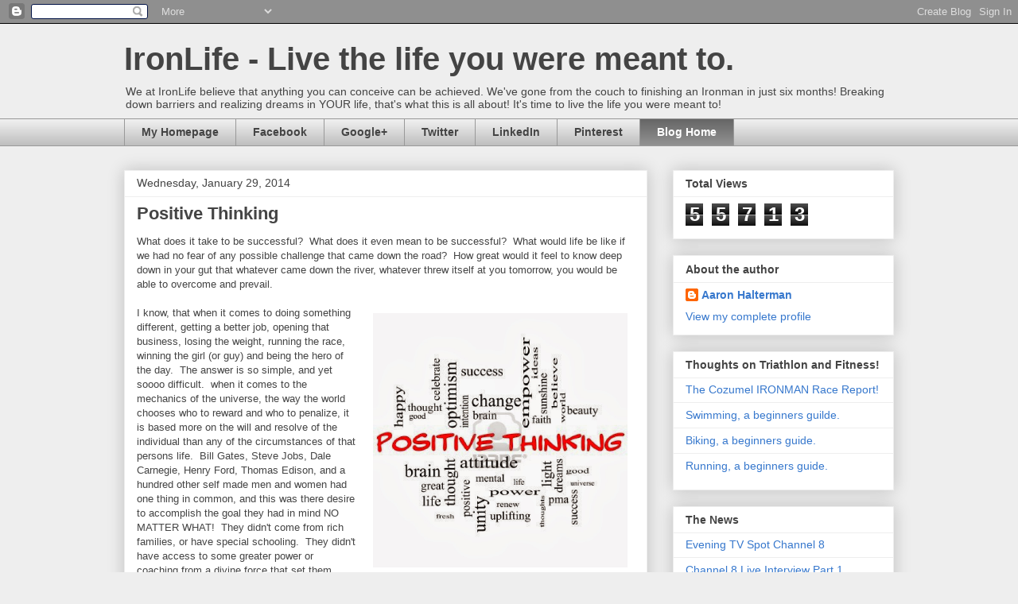

--- FILE ---
content_type: text/html; charset=UTF-8
request_url: http://ironaaron.blogspot.com/
body_size: 19181
content:
<!DOCTYPE html>
<html class='v2' dir='ltr' lang='en'>
<head>
<link href='https://www.blogger.com/static/v1/widgets/335934321-css_bundle_v2.css' rel='stylesheet' type='text/css'/>
<meta content='width=1100' name='viewport'/>
<meta content='text/html; charset=UTF-8' http-equiv='Content-Type'/>
<meta content='blogger' name='generator'/>
<link href='http://ironaaron.blogspot.com/favicon.ico' rel='icon' type='image/x-icon'/>
<link href='http://ironaaron.blogspot.com/' rel='canonical'/>
<link rel="alternate" type="application/atom+xml" title="IronLife - Live the life you were meant to. - Atom" href="http://ironaaron.blogspot.com/feeds/posts/default" />
<link rel="alternate" type="application/rss+xml" title="IronLife - Live the life you were meant to. - RSS" href="http://ironaaron.blogspot.com/feeds/posts/default?alt=rss" />
<link rel="service.post" type="application/atom+xml" title="IronLife - Live the life you were meant to. - Atom" href="https://www.blogger.com/feeds/2109776971870476152/posts/default" />
<link rel="me" href="https://www.blogger.com/profile/08209450535406077881" />
<!--Can't find substitution for tag [blog.ieCssRetrofitLinks]-->
<meta content='We are about fitness, family, and finance.  From ironman training to financial independence, going from the couch to your ideal self in six months.' name='description'/>
<meta content='http://ironaaron.blogspot.com/' property='og:url'/>
<meta content='IronLife - Live the life you were meant to.' property='og:title'/>
<meta content='We are about fitness, family, and finance.  From ironman training to financial independence, going from the couch to your ideal self in six months.' property='og:description'/>
<title>IronLife - Live the life you were meant to.</title>
<style id='page-skin-1' type='text/css'><!--
/*
-----------------------------------------------
Blogger Template Style
Name:     Awesome Inc.
Designer: Tina Chen
URL:      tinachen.org
----------------------------------------------- */
/* Content
----------------------------------------------- */
body {
font: normal normal 13px Arial, Tahoma, Helvetica, FreeSans, sans-serif;
color: #444444;
background: #eeeeee none repeat scroll top left;
}
html body .content-outer {
min-width: 0;
max-width: 100%;
width: 100%;
}
a:link {
text-decoration: none;
color: #3778cd;
}
a:visited {
text-decoration: none;
color: #4d469c;
}
a:hover {
text-decoration: underline;
color: #3778cd;
}
.body-fauxcolumn-outer .cap-top {
position: absolute;
z-index: 1;
height: 276px;
width: 100%;
background: transparent none repeat-x scroll top left;
_background-image: none;
}
/* Columns
----------------------------------------------- */
.content-inner {
padding: 0;
}
.header-inner .section {
margin: 0 16px;
}
.tabs-inner .section {
margin: 0 16px;
}
.main-inner {
padding-top: 30px;
}
.main-inner .column-center-inner,
.main-inner .column-left-inner,
.main-inner .column-right-inner {
padding: 0 5px;
}
*+html body .main-inner .column-center-inner {
margin-top: -30px;
}
#layout .main-inner .column-center-inner {
margin-top: 0;
}
/* Header
----------------------------------------------- */
.header-outer {
margin: 0 0 0 0;
background: transparent none repeat scroll 0 0;
}
.Header h1 {
font: normal bold 40px Arial, Tahoma, Helvetica, FreeSans, sans-serif;
color: #444444;
text-shadow: 0 0 -1px #000000;
}
.Header h1 a {
color: #444444;
}
.Header .description {
font: normal normal 14px Arial, Tahoma, Helvetica, FreeSans, sans-serif;
color: #444444;
}
.header-inner .Header .titlewrapper,
.header-inner .Header .descriptionwrapper {
padding-left: 0;
padding-right: 0;
margin-bottom: 0;
}
.header-inner .Header .titlewrapper {
padding-top: 22px;
}
/* Tabs
----------------------------------------------- */
.tabs-outer {
overflow: hidden;
position: relative;
background: #eeeeee url(//www.blogblog.com/1kt/awesomeinc/tabs_gradient_light.png) repeat scroll 0 0;
}
#layout .tabs-outer {
overflow: visible;
}
.tabs-cap-top, .tabs-cap-bottom {
position: absolute;
width: 100%;
border-top: 1px solid #999999;
}
.tabs-cap-bottom {
bottom: 0;
}
.tabs-inner .widget li a {
display: inline-block;
margin: 0;
padding: .6em 1.5em;
font: normal bold 14px Arial, Tahoma, Helvetica, FreeSans, sans-serif;
color: #444444;
border-top: 1px solid #999999;
border-bottom: 1px solid #999999;
border-left: 1px solid #999999;
height: 16px;
line-height: 16px;
}
.tabs-inner .widget li:last-child a {
border-right: 1px solid #999999;
}
.tabs-inner .widget li.selected a, .tabs-inner .widget li a:hover {
background: #666666 url(//www.blogblog.com/1kt/awesomeinc/tabs_gradient_light.png) repeat-x scroll 0 -100px;
color: #ffffff;
}
/* Headings
----------------------------------------------- */
h2 {
font: normal bold 14px Arial, Tahoma, Helvetica, FreeSans, sans-serif;
color: #444444;
}
/* Widgets
----------------------------------------------- */
.main-inner .section {
margin: 0 27px;
padding: 0;
}
.main-inner .column-left-outer,
.main-inner .column-right-outer {
margin-top: 0;
}
#layout .main-inner .column-left-outer,
#layout .main-inner .column-right-outer {
margin-top: 0;
}
.main-inner .column-left-inner,
.main-inner .column-right-inner {
background: transparent none repeat 0 0;
-moz-box-shadow: 0 0 0 rgba(0, 0, 0, .2);
-webkit-box-shadow: 0 0 0 rgba(0, 0, 0, .2);
-goog-ms-box-shadow: 0 0 0 rgba(0, 0, 0, .2);
box-shadow: 0 0 0 rgba(0, 0, 0, .2);
-moz-border-radius: 0;
-webkit-border-radius: 0;
-goog-ms-border-radius: 0;
border-radius: 0;
}
#layout .main-inner .column-left-inner,
#layout .main-inner .column-right-inner {
margin-top: 0;
}
.sidebar .widget {
font: normal normal 14px Arial, Tahoma, Helvetica, FreeSans, sans-serif;
color: #444444;
}
.sidebar .widget a:link {
color: #3778cd;
}
.sidebar .widget a:visited {
color: #4d469c;
}
.sidebar .widget a:hover {
color: #3778cd;
}
.sidebar .widget h2 {
text-shadow: 0 0 -1px #000000;
}
.main-inner .widget {
background-color: #ffffff;
border: 1px solid #eeeeee;
padding: 0 15px 15px;
margin: 20px -16px;
-moz-box-shadow: 0 0 20px rgba(0, 0, 0, .2);
-webkit-box-shadow: 0 0 20px rgba(0, 0, 0, .2);
-goog-ms-box-shadow: 0 0 20px rgba(0, 0, 0, .2);
box-shadow: 0 0 20px rgba(0, 0, 0, .2);
-moz-border-radius: 0;
-webkit-border-radius: 0;
-goog-ms-border-radius: 0;
border-radius: 0;
}
.main-inner .widget h2 {
margin: 0 -15px;
padding: .6em 15px .5em;
border-bottom: 1px solid transparent;
}
.footer-inner .widget h2 {
padding: 0 0 .4em;
border-bottom: 1px solid transparent;
}
.main-inner .widget h2 + div, .footer-inner .widget h2 + div {
border-top: 1px solid #eeeeee;
padding-top: 8px;
}
.main-inner .widget .widget-content {
margin: 0 -15px;
padding: 7px 15px 0;
}
.main-inner .widget ul, .main-inner .widget #ArchiveList ul.flat {
margin: -8px -15px 0;
padding: 0;
list-style: none;
}
.main-inner .widget #ArchiveList {
margin: -8px 0 0;
}
.main-inner .widget ul li, .main-inner .widget #ArchiveList ul.flat li {
padding: .5em 15px;
text-indent: 0;
color: #666666;
border-top: 1px solid #eeeeee;
border-bottom: 1px solid transparent;
}
.main-inner .widget #ArchiveList ul li {
padding-top: .25em;
padding-bottom: .25em;
}
.main-inner .widget ul li:first-child, .main-inner .widget #ArchiveList ul.flat li:first-child {
border-top: none;
}
.main-inner .widget ul li:last-child, .main-inner .widget #ArchiveList ul.flat li:last-child {
border-bottom: none;
}
.post-body {
position: relative;
}
.main-inner .widget .post-body ul {
padding: 0 2.5em;
margin: .5em 0;
list-style: disc;
}
.main-inner .widget .post-body ul li {
padding: 0.25em 0;
margin-bottom: .25em;
color: #444444;
border: none;
}
.footer-inner .widget ul {
padding: 0;
list-style: none;
}
.widget .zippy {
color: #666666;
}
/* Posts
----------------------------------------------- */
body .main-inner .Blog {
padding: 0;
margin-bottom: 1em;
background-color: transparent;
border: none;
-moz-box-shadow: 0 0 0 rgba(0, 0, 0, 0);
-webkit-box-shadow: 0 0 0 rgba(0, 0, 0, 0);
-goog-ms-box-shadow: 0 0 0 rgba(0, 0, 0, 0);
box-shadow: 0 0 0 rgba(0, 0, 0, 0);
}
.main-inner .section:last-child .Blog:last-child {
padding: 0;
margin-bottom: 1em;
}
.main-inner .widget h2.date-header {
margin: 0 -15px 1px;
padding: 0 0 0 0;
font: normal normal 14px Arial, Tahoma, Helvetica, FreeSans, sans-serif;
color: #444444;
background: transparent none no-repeat scroll top left;
border-top: 0 solid #eeeeee;
border-bottom: 1px solid transparent;
-moz-border-radius-topleft: 0;
-moz-border-radius-topright: 0;
-webkit-border-top-left-radius: 0;
-webkit-border-top-right-radius: 0;
border-top-left-radius: 0;
border-top-right-radius: 0;
position: static;
bottom: 100%;
right: 15px;
text-shadow: 0 0 -1px #000000;
}
.main-inner .widget h2.date-header span {
font: normal normal 14px Arial, Tahoma, Helvetica, FreeSans, sans-serif;
display: block;
padding: .5em 15px;
border-left: 0 solid #eeeeee;
border-right: 0 solid #eeeeee;
}
.date-outer {
position: relative;
margin: 30px 0 20px;
padding: 0 15px;
background-color: #ffffff;
border: 1px solid #eeeeee;
-moz-box-shadow: 0 0 20px rgba(0, 0, 0, .2);
-webkit-box-shadow: 0 0 20px rgba(0, 0, 0, .2);
-goog-ms-box-shadow: 0 0 20px rgba(0, 0, 0, .2);
box-shadow: 0 0 20px rgba(0, 0, 0, .2);
-moz-border-radius: 0;
-webkit-border-radius: 0;
-goog-ms-border-radius: 0;
border-radius: 0;
}
.date-outer:first-child {
margin-top: 0;
}
.date-outer:last-child {
margin-bottom: 20px;
-moz-border-radius-bottomleft: 0;
-moz-border-radius-bottomright: 0;
-webkit-border-bottom-left-radius: 0;
-webkit-border-bottom-right-radius: 0;
-goog-ms-border-bottom-left-radius: 0;
-goog-ms-border-bottom-right-radius: 0;
border-bottom-left-radius: 0;
border-bottom-right-radius: 0;
}
.date-posts {
margin: 0 -15px;
padding: 0 15px;
clear: both;
}
.post-outer, .inline-ad {
border-top: 1px solid #eeeeee;
margin: 0 -15px;
padding: 15px 15px;
}
.post-outer {
padding-bottom: 10px;
}
.post-outer:first-child {
padding-top: 0;
border-top: none;
}
.post-outer:last-child, .inline-ad:last-child {
border-bottom: none;
}
.post-body {
position: relative;
}
.post-body img {
padding: 8px;
background: transparent;
border: 1px solid transparent;
-moz-box-shadow: 0 0 0 rgba(0, 0, 0, .2);
-webkit-box-shadow: 0 0 0 rgba(0, 0, 0, .2);
box-shadow: 0 0 0 rgba(0, 0, 0, .2);
-moz-border-radius: 0;
-webkit-border-radius: 0;
border-radius: 0;
}
h3.post-title, h4 {
font: normal bold 22px Arial, Tahoma, Helvetica, FreeSans, sans-serif;
color: #444444;
}
h3.post-title a {
font: normal bold 22px Arial, Tahoma, Helvetica, FreeSans, sans-serif;
color: #444444;
}
h3.post-title a:hover {
color: #3778cd;
text-decoration: underline;
}
.post-header {
margin: 0 0 1em;
}
.post-body {
line-height: 1.4;
}
.post-outer h2 {
color: #444444;
}
.post-footer {
margin: 1.5em 0 0;
}
#blog-pager {
padding: 15px;
font-size: 120%;
background-color: #ffffff;
border: 1px solid #eeeeee;
-moz-box-shadow: 0 0 20px rgba(0, 0, 0, .2);
-webkit-box-shadow: 0 0 20px rgba(0, 0, 0, .2);
-goog-ms-box-shadow: 0 0 20px rgba(0, 0, 0, .2);
box-shadow: 0 0 20px rgba(0, 0, 0, .2);
-moz-border-radius: 0;
-webkit-border-radius: 0;
-goog-ms-border-radius: 0;
border-radius: 0;
-moz-border-radius-topleft: 0;
-moz-border-radius-topright: 0;
-webkit-border-top-left-radius: 0;
-webkit-border-top-right-radius: 0;
-goog-ms-border-top-left-radius: 0;
-goog-ms-border-top-right-radius: 0;
border-top-left-radius: 0;
border-top-right-radius-topright: 0;
margin-top: 1em;
}
.blog-feeds, .post-feeds {
margin: 1em 0;
text-align: center;
color: #444444;
}
.blog-feeds a, .post-feeds a {
color: #3778cd;
}
.blog-feeds a:visited, .post-feeds a:visited {
color: #4d469c;
}
.blog-feeds a:hover, .post-feeds a:hover {
color: #3778cd;
}
.post-outer .comments {
margin-top: 2em;
}
/* Comments
----------------------------------------------- */
.comments .comments-content .icon.blog-author {
background-repeat: no-repeat;
background-image: url([data-uri]);
}
.comments .comments-content .loadmore a {
border-top: 1px solid #999999;
border-bottom: 1px solid #999999;
}
.comments .continue {
border-top: 2px solid #999999;
}
/* Footer
----------------------------------------------- */
.footer-outer {
margin: -20px 0 -1px;
padding: 20px 0 0;
color: #444444;
overflow: hidden;
}
.footer-fauxborder-left {
border-top: 1px solid #eeeeee;
background: #ffffff none repeat scroll 0 0;
-moz-box-shadow: 0 0 20px rgba(0, 0, 0, .2);
-webkit-box-shadow: 0 0 20px rgba(0, 0, 0, .2);
-goog-ms-box-shadow: 0 0 20px rgba(0, 0, 0, .2);
box-shadow: 0 0 20px rgba(0, 0, 0, .2);
margin: 0 -20px;
}
/* Mobile
----------------------------------------------- */
body.mobile {
background-size: auto;
}
.mobile .body-fauxcolumn-outer {
background: transparent none repeat scroll top left;
}
*+html body.mobile .main-inner .column-center-inner {
margin-top: 0;
}
.mobile .main-inner .widget {
padding: 0 0 15px;
}
.mobile .main-inner .widget h2 + div,
.mobile .footer-inner .widget h2 + div {
border-top: none;
padding-top: 0;
}
.mobile .footer-inner .widget h2 {
padding: 0.5em 0;
border-bottom: none;
}
.mobile .main-inner .widget .widget-content {
margin: 0;
padding: 7px 0 0;
}
.mobile .main-inner .widget ul,
.mobile .main-inner .widget #ArchiveList ul.flat {
margin: 0 -15px 0;
}
.mobile .main-inner .widget h2.date-header {
right: 0;
}
.mobile .date-header span {
padding: 0.4em 0;
}
.mobile .date-outer:first-child {
margin-bottom: 0;
border: 1px solid #eeeeee;
-moz-border-radius-topleft: 0;
-moz-border-radius-topright: 0;
-webkit-border-top-left-radius: 0;
-webkit-border-top-right-radius: 0;
-goog-ms-border-top-left-radius: 0;
-goog-ms-border-top-right-radius: 0;
border-top-left-radius: 0;
border-top-right-radius: 0;
}
.mobile .date-outer {
border-color: #eeeeee;
border-width: 0 1px 1px;
}
.mobile .date-outer:last-child {
margin-bottom: 0;
}
.mobile .main-inner {
padding: 0;
}
.mobile .header-inner .section {
margin: 0;
}
.mobile .post-outer, .mobile .inline-ad {
padding: 5px 0;
}
.mobile .tabs-inner .section {
margin: 0 10px;
}
.mobile .main-inner .widget h2 {
margin: 0;
padding: 0;
}
.mobile .main-inner .widget h2.date-header span {
padding: 0;
}
.mobile .main-inner .widget .widget-content {
margin: 0;
padding: 7px 0 0;
}
.mobile #blog-pager {
border: 1px solid transparent;
background: #ffffff none repeat scroll 0 0;
}
.mobile .main-inner .column-left-inner,
.mobile .main-inner .column-right-inner {
background: transparent none repeat 0 0;
-moz-box-shadow: none;
-webkit-box-shadow: none;
-goog-ms-box-shadow: none;
box-shadow: none;
}
.mobile .date-posts {
margin: 0;
padding: 0;
}
.mobile .footer-fauxborder-left {
margin: 0;
border-top: inherit;
}
.mobile .main-inner .section:last-child .Blog:last-child {
margin-bottom: 0;
}
.mobile-index-contents {
color: #444444;
}
.mobile .mobile-link-button {
background: #3778cd url(//www.blogblog.com/1kt/awesomeinc/tabs_gradient_light.png) repeat scroll 0 0;
}
.mobile-link-button a:link, .mobile-link-button a:visited {
color: #ffffff;
}
.mobile .tabs-inner .PageList .widget-content {
background: transparent;
border-top: 1px solid;
border-color: #999999;
color: #444444;
}
.mobile .tabs-inner .PageList .widget-content .pagelist-arrow {
border-left: 1px solid #999999;
}

--></style>
<style id='template-skin-1' type='text/css'><!--
body {
min-width: 1000px;
}
.content-outer, .content-fauxcolumn-outer, .region-inner {
min-width: 1000px;
max-width: 1000px;
_width: 1000px;
}
.main-inner .columns {
padding-left: 0px;
padding-right: 310px;
}
.main-inner .fauxcolumn-center-outer {
left: 0px;
right: 310px;
/* IE6 does not respect left and right together */
_width: expression(this.parentNode.offsetWidth -
parseInt("0px") -
parseInt("310px") + 'px');
}
.main-inner .fauxcolumn-left-outer {
width: 0px;
}
.main-inner .fauxcolumn-right-outer {
width: 310px;
}
.main-inner .column-left-outer {
width: 0px;
right: 100%;
margin-left: -0px;
}
.main-inner .column-right-outer {
width: 310px;
margin-right: -310px;
}
#layout {
min-width: 0;
}
#layout .content-outer {
min-width: 0;
width: 800px;
}
#layout .region-inner {
min-width: 0;
width: auto;
}
body#layout div.add_widget {
padding: 8px;
}
body#layout div.add_widget a {
margin-left: 32px;
}
--></style>
<link href='https://www.blogger.com/dyn-css/authorization.css?targetBlogID=2109776971870476152&amp;zx=63c8076e-1b89-437d-a422-dce1f8b91ad4' media='none' onload='if(media!=&#39;all&#39;)media=&#39;all&#39;' rel='stylesheet'/><noscript><link href='https://www.blogger.com/dyn-css/authorization.css?targetBlogID=2109776971870476152&amp;zx=63c8076e-1b89-437d-a422-dce1f8b91ad4' rel='stylesheet'/></noscript>
<meta name='google-adsense-platform-account' content='ca-host-pub-1556223355139109'/>
<meta name='google-adsense-platform-domain' content='blogspot.com'/>

<!-- data-ad-client=ca-pub-6552706847797186 -->

</head>
<body class='loading variant-light'>
<div class='navbar section' id='navbar' name='Navbar'><div class='widget Navbar' data-version='1' id='Navbar1'><script type="text/javascript">
    function setAttributeOnload(object, attribute, val) {
      if(window.addEventListener) {
        window.addEventListener('load',
          function(){ object[attribute] = val; }, false);
      } else {
        window.attachEvent('onload', function(){ object[attribute] = val; });
      }
    }
  </script>
<div id="navbar-iframe-container"></div>
<script type="text/javascript" src="https://apis.google.com/js/platform.js"></script>
<script type="text/javascript">
      gapi.load("gapi.iframes:gapi.iframes.style.bubble", function() {
        if (gapi.iframes && gapi.iframes.getContext) {
          gapi.iframes.getContext().openChild({
              url: 'https://www.blogger.com/navbar/2109776971870476152?origin\x3dhttp://ironaaron.blogspot.com',
              where: document.getElementById("navbar-iframe-container"),
              id: "navbar-iframe"
          });
        }
      });
    </script><script type="text/javascript">
(function() {
var script = document.createElement('script');
script.type = 'text/javascript';
script.src = '//pagead2.googlesyndication.com/pagead/js/google_top_exp.js';
var head = document.getElementsByTagName('head')[0];
if (head) {
head.appendChild(script);
}})();
</script>
</div></div>
<div itemscope='itemscope' itemtype='http://schema.org/Blog' style='display: none;'>
<meta content='IronLife - Live the life you were meant to.' itemprop='name'/>
<meta content='We are about fitness, family, and finance.  From ironman training to financial independence, going from the couch to your ideal self in six months.' itemprop='description'/>
</div>
<div class='body-fauxcolumns'>
<div class='fauxcolumn-outer body-fauxcolumn-outer'>
<div class='cap-top'>
<div class='cap-left'></div>
<div class='cap-right'></div>
</div>
<div class='fauxborder-left'>
<div class='fauxborder-right'></div>
<div class='fauxcolumn-inner'>
</div>
</div>
<div class='cap-bottom'>
<div class='cap-left'></div>
<div class='cap-right'></div>
</div>
</div>
</div>
<div class='content'>
<div class='content-fauxcolumns'>
<div class='fauxcolumn-outer content-fauxcolumn-outer'>
<div class='cap-top'>
<div class='cap-left'></div>
<div class='cap-right'></div>
</div>
<div class='fauxborder-left'>
<div class='fauxborder-right'></div>
<div class='fauxcolumn-inner'>
</div>
</div>
<div class='cap-bottom'>
<div class='cap-left'></div>
<div class='cap-right'></div>
</div>
</div>
</div>
<div class='content-outer'>
<div class='content-cap-top cap-top'>
<div class='cap-left'></div>
<div class='cap-right'></div>
</div>
<div class='fauxborder-left content-fauxborder-left'>
<div class='fauxborder-right content-fauxborder-right'></div>
<div class='content-inner'>
<header>
<div class='header-outer'>
<div class='header-cap-top cap-top'>
<div class='cap-left'></div>
<div class='cap-right'></div>
</div>
<div class='fauxborder-left header-fauxborder-left'>
<div class='fauxborder-right header-fauxborder-right'></div>
<div class='region-inner header-inner'>
<div class='header section' id='header' name='Header'><div class='widget Header' data-version='1' id='Header1'>
<div id='header-inner'>
<div class='titlewrapper'>
<h1 class='title'>
IronLife - Live the life you were meant to.
</h1>
</div>
<div class='descriptionwrapper'>
<p class='description'><span>We at IronLife believe that anything you can conceive can be achieved.  We've gone from the couch to finishing an Ironman in just six months!
Breaking down barriers and realizing dreams in YOUR life, that's what this is all about!  It's time to live the life you were meant to!</span></p>
</div>
</div>
</div></div>
</div>
</div>
<div class='header-cap-bottom cap-bottom'>
<div class='cap-left'></div>
<div class='cap-right'></div>
</div>
</div>
</header>
<div class='tabs-outer'>
<div class='tabs-cap-top cap-top'>
<div class='cap-left'></div>
<div class='cap-right'></div>
</div>
<div class='fauxborder-left tabs-fauxborder-left'>
<div class='fauxborder-right tabs-fauxborder-right'></div>
<div class='region-inner tabs-inner'>
<div class='tabs section' id='crosscol' name='Cross-Column'><div class='widget PageList' data-version='1' id='PageList1'>
<div class='widget-content'>
<ul>
<li>
<a href='https://www.facebook.com/halterman.aaron'>My Homepage</a>
</li>
<li>
<a href='http://www.facebook.com/ironlifetoday'>Facebook</a>
</li>
<li>
<a href='https://plus.google.com/u/0/110311728534068655771'>Google+</a>
</li>
<li>
<a href='https://twitter.com/ironlifetoday'>Twitter</a>
</li>
<li>
<a href='http://www.linkedin.com/in/halterman'>LinkedIn</a>
</li>
<li>
<a href='http://pinterest.com/ironaaron/motivation/'>Pinterest</a>
</li>
<li class='selected'>
<a href='http://ironaaron.blogspot.com/'>Blog Home</a>
</li>
</ul>
<div class='clear'></div>
</div>
</div></div>
<div class='tabs no-items section' id='crosscol-overflow' name='Cross-Column 2'></div>
</div>
</div>
<div class='tabs-cap-bottom cap-bottom'>
<div class='cap-left'></div>
<div class='cap-right'></div>
</div>
</div>
<div class='main-outer'>
<div class='main-cap-top cap-top'>
<div class='cap-left'></div>
<div class='cap-right'></div>
</div>
<div class='fauxborder-left main-fauxborder-left'>
<div class='fauxborder-right main-fauxborder-right'></div>
<div class='region-inner main-inner'>
<div class='columns fauxcolumns'>
<div class='fauxcolumn-outer fauxcolumn-center-outer'>
<div class='cap-top'>
<div class='cap-left'></div>
<div class='cap-right'></div>
</div>
<div class='fauxborder-left'>
<div class='fauxborder-right'></div>
<div class='fauxcolumn-inner'>
</div>
</div>
<div class='cap-bottom'>
<div class='cap-left'></div>
<div class='cap-right'></div>
</div>
</div>
<div class='fauxcolumn-outer fauxcolumn-left-outer'>
<div class='cap-top'>
<div class='cap-left'></div>
<div class='cap-right'></div>
</div>
<div class='fauxborder-left'>
<div class='fauxborder-right'></div>
<div class='fauxcolumn-inner'>
</div>
</div>
<div class='cap-bottom'>
<div class='cap-left'></div>
<div class='cap-right'></div>
</div>
</div>
<div class='fauxcolumn-outer fauxcolumn-right-outer'>
<div class='cap-top'>
<div class='cap-left'></div>
<div class='cap-right'></div>
</div>
<div class='fauxborder-left'>
<div class='fauxborder-right'></div>
<div class='fauxcolumn-inner'>
</div>
</div>
<div class='cap-bottom'>
<div class='cap-left'></div>
<div class='cap-right'></div>
</div>
</div>
<!-- corrects IE6 width calculation -->
<div class='columns-inner'>
<div class='column-center-outer'>
<div class='column-center-inner'>
<div class='main section' id='main' name='Main'><div class='widget Blog' data-version='1' id='Blog1'>
<div class='blog-posts hfeed'>

          <div class="date-outer">
        
<h2 class='date-header'><span>Wednesday, January 29, 2014</span></h2>

          <div class="date-posts">
        
<div class='post-outer'>
<div class='post hentry uncustomized-post-template' itemprop='blogPost' itemscope='itemscope' itemtype='http://schema.org/BlogPosting'>
<meta content='https://blogger.googleusercontent.com/img/b/R29vZ2xl/AVvXsEgGrNqhUsV-eWDHFWOhmzB1qbMZHAlsKRbQAm2IglLClPwO7r0O-7zI9I6PiBlQVVLzkFqIwNxSZfi5Duv5bBrx4Bohiii4N_MlLrEM5gw11cS7d1ZLiPM0W-KNcJR_YLIlIBQJOaGuaOHm/s1600/1033147041_1380702086.jpg' itemprop='image_url'/>
<meta content='2109776971870476152' itemprop='blogId'/>
<meta content='8676666860484175220' itemprop='postId'/>
<a name='8676666860484175220'></a>
<h3 class='post-title entry-title' itemprop='name'>
<a href='http://ironaaron.blogspot.com/2014/01/what-does-it-take-to-be-successful-does.html'>Positive Thinking</a>
</h3>
<div class='post-header'>
<div class='post-header-line-1'></div>
</div>
<div class='post-body entry-content' id='post-body-8676666860484175220' itemprop='articleBody'>
What does it take to be successful? &nbsp;What does it even mean to be successful? &nbsp;What would life be like if we had no fear of any possible challenge that came down the road? &nbsp;How great would it feel to know deep down in your gut that whatever came down the river, whatever threw itself at you tomorrow, you would be able to overcome and prevail. <br />
<br />
<div class="separator" style="clear: both; text-align: center;">
<a href="https://blogger.googleusercontent.com/img/b/R29vZ2xl/AVvXsEgGrNqhUsV-eWDHFWOhmzB1qbMZHAlsKRbQAm2IglLClPwO7r0O-7zI9I6PiBlQVVLzkFqIwNxSZfi5Duv5bBrx4Bohiii4N_MlLrEM5gw11cS7d1ZLiPM0W-KNcJR_YLIlIBQJOaGuaOHm/s1600/1033147041_1380702086.jpg" imageanchor="1" style="clear: right; float: right; margin-bottom: 1em; margin-left: 1em;"><img border="0" height="320" src="https://blogger.googleusercontent.com/img/b/R29vZ2xl/AVvXsEgGrNqhUsV-eWDHFWOhmzB1qbMZHAlsKRbQAm2IglLClPwO7r0O-7zI9I6PiBlQVVLzkFqIwNxSZfi5Duv5bBrx4Bohiii4N_MlLrEM5gw11cS7d1ZLiPM0W-KNcJR_YLIlIBQJOaGuaOHm/s1600/1033147041_1380702086.jpg" width="320" /></a></div>
I know, that when it comes to doing something different, getting a better job, opening that business, losing the weight, running the race, winning the girl (or guy) and being the hero of the day. &nbsp;The answer is so simple, and yet soooo difficult. &nbsp;when it comes to the mechanics of the universe, the way the world chooses who to reward and who to penalize, it is based more on the will and resolve of the individual than any of the circumstances of that persons life. &nbsp;Bill Gates, Steve Jobs, Dale Carnegie, Henry Ford, Thomas Edison, and a hundred other self made men and women had one thing in common, and this was there desire to accomplish the goal they had in mind NO MATTER WHAT! &nbsp;They didn't come from rich families, or have special schooling. &nbsp;They didn't have access to some greater power or coaching from a divine force that set them apart. &nbsp;What they did have, was a goal, and that goal did not change from month to month, or year to year. &nbsp;they stayed definite in there direction. &nbsp;What's more, when things did not go exactly there way, they spent very little time brooding over there woes, or cursing others for there part in the matter. &nbsp;No, they conquered the negative side of human nature, rather than becoming marred in it for weeks or months, they bounced back from a positive mindset and found a solution.<br />
<br />
<b><i>"The starting point of all achievement is DESIRE. Keep this constantly in mind. Weak desire brings weak results, just as a small fire makes a small amount of heat.&#8221;</i></b><br />
<b><i>- Napoleon Hill, Think and Grow Rich.</i></b><br />
<br />
<div class="separator" style="clear: both; text-align: center;">
<a href="https://blogger.googleusercontent.com/img/b/R29vZ2xl/AVvXsEjjh_I4GzvzhlWw7U_Np5YDASVGYxkjDwdOBnpzq5j_I4nwWYN4CF5SnUb9p9zMsRDNrTK-d_d3X2ulBbfZ6Ul1g_Que4CKFqwsHbuorJtFxeJ4pnBCtkYST-1vON7ZboYHHTczRSysrC1g/s1600/positive-attitude.jpg" imageanchor="1" style="clear: left; float: left; margin-bottom: 1em; margin-right: 1em;"><img border="0" height="241" src="https://blogger.googleusercontent.com/img/b/R29vZ2xl/AVvXsEjjh_I4GzvzhlWw7U_Np5YDASVGYxkjDwdOBnpzq5j_I4nwWYN4CF5SnUb9p9zMsRDNrTK-d_d3X2ulBbfZ6Ul1g_Que4CKFqwsHbuorJtFxeJ4pnBCtkYST-1vON7ZboYHHTczRSysrC1g/s1600/positive-attitude.jpg" width="320" /></a></div>
The truth is, when you are stuck thinking negatively, or in a defeatist mindset, you will never find a solution to your problem. &nbsp;you'll just sit there spinning your wheels and wondering why you keep sinking deeper and deeper into the muck. &nbsp;you<br />
cannot solve a problem while still in the mindset which created it. <br />
<br />
<br />
<br />
<b><i><br /></i></b>
<b><i>&#8220;No problem can be solved from the same level of conciousness that created it." - Einstein</i></b><br />
<br />
The truth is, that&nbsp;when we decide not to be taken out by a thing, then and only then can we think clearly enough to find a solution which can turn the negative circumstance into a positive outcome. &nbsp;And believe me when I tell you, every negative problem comes with it the seed for an equivalent benefit. &nbsp;The trick is simply to become obsessed with accomplishing that goal, and then settle for NOTHING other than success. &nbsp;Stay positive and the answers and the solutions will come to you.<br />
<br />
Everything starts with choice. &nbsp;Free will, and the decision to do something. &nbsp;If the decision is strong enough, and the individual unyielding in there resolve, then all challenges will fold and all obstacles will fall in the face of this resolve. &nbsp;Nothing can stand against the man who has definiteness of purpose and an unyielding heart to accomplish something. &nbsp;Just try it, I dare you.<span id="goog_388639364"></span><br />
<br />
<span id="goog_388639363"></span>
<div style='clear: both;'></div>
</div>
<div class='post-footer'>
<div class='post-footer-line post-footer-line-1'>
<span class='post-author vcard'>
Posted by
<span class='fn' itemprop='author' itemscope='itemscope' itemtype='http://schema.org/Person'>
<meta content='https://www.blogger.com/profile/08209450535406077881' itemprop='url'/>
<a class='g-profile' href='https://www.blogger.com/profile/08209450535406077881' rel='author' title='author profile'>
<span itemprop='name'>Aaron Halterman</span>
</a>
</span>
</span>
<span class='post-timestamp'>
at
<meta content='http://ironaaron.blogspot.com/2014/01/what-does-it-take-to-be-successful-does.html' itemprop='url'/>
<a class='timestamp-link' href='http://ironaaron.blogspot.com/2014/01/what-does-it-take-to-be-successful-does.html' rel='bookmark' title='permanent link'><abbr class='published' itemprop='datePublished' title='2014-01-29T09:09:00-08:00'>9:09&#8239;AM</abbr></a>
</span>
<span class='post-comment-link'>
<a class='comment-link' href='http://ironaaron.blogspot.com/2014/01/what-does-it-take-to-be-successful-does.html#comment-form' onclick=''>
No comments:
  </a>
</span>
<span class='post-icons'>
<span class='item-control blog-admin pid-1489305014'>
<a href='https://www.blogger.com/post-edit.g?blogID=2109776971870476152&postID=8676666860484175220&from=pencil' title='Edit Post'>
<img alt='' class='icon-action' height='18' src='https://resources.blogblog.com/img/icon18_edit_allbkg.gif' width='18'/>
</a>
</span>
</span>
<div class='post-share-buttons goog-inline-block'>
<a class='goog-inline-block share-button sb-email' href='https://www.blogger.com/share-post.g?blogID=2109776971870476152&postID=8676666860484175220&target=email' target='_blank' title='Email This'><span class='share-button-link-text'>Email This</span></a><a class='goog-inline-block share-button sb-blog' href='https://www.blogger.com/share-post.g?blogID=2109776971870476152&postID=8676666860484175220&target=blog' onclick='window.open(this.href, "_blank", "height=270,width=475"); return false;' target='_blank' title='BlogThis!'><span class='share-button-link-text'>BlogThis!</span></a><a class='goog-inline-block share-button sb-twitter' href='https://www.blogger.com/share-post.g?blogID=2109776971870476152&postID=8676666860484175220&target=twitter' target='_blank' title='Share to X'><span class='share-button-link-text'>Share to X</span></a><a class='goog-inline-block share-button sb-facebook' href='https://www.blogger.com/share-post.g?blogID=2109776971870476152&postID=8676666860484175220&target=facebook' onclick='window.open(this.href, "_blank", "height=430,width=640"); return false;' target='_blank' title='Share to Facebook'><span class='share-button-link-text'>Share to Facebook</span></a><a class='goog-inline-block share-button sb-pinterest' href='https://www.blogger.com/share-post.g?blogID=2109776971870476152&postID=8676666860484175220&target=pinterest' target='_blank' title='Share to Pinterest'><span class='share-button-link-text'>Share to Pinterest</span></a>
</div>
</div>
<div class='post-footer-line post-footer-line-2'>
<span class='post-labels'>
</span>
</div>
<div class='post-footer-line post-footer-line-3'>
<span class='post-location'>
</span>
</div>
</div>
</div>
</div>

          </div></div>
        

          <div class="date-outer">
        
<h2 class='date-header'><span>Wednesday, April 24, 2013</span></h2>

          <div class="date-posts">
        
<div class='post-outer'>
<div class='post hentry uncustomized-post-template' itemprop='blogPost' itemscope='itemscope' itemtype='http://schema.org/BlogPosting'>
<meta content='https://blogger.googleusercontent.com/img/b/R29vZ2xl/AVvXsEh6gtkw9yVOc40nbj3cDiQYbtn_Od7aLcb_sww462anN-zuV9n5G7UAZAwa0_FssLXlbJu2mG0sL97erGNG1x_gSOZvjY-DpcOMO357-iu7heQVWeTXTv9ZwUuEJMKPHiHC3f-Ebctyq1q-/s200/tantrumcry.jpg' itemprop='image_url'/>
<meta content='2109776971870476152' itemprop='blogId'/>
<meta content='5691227783789439311' itemprop='postId'/>
<a name='5691227783789439311'></a>
<h3 class='post-title entry-title' itemprop='name'>
<a href='http://ironaaron.blogspot.com/2013/04/tri-tri-again.html'>Tri, Tri again.</a>
</h3>
<div class='post-header'>
<div class='post-header-line-1'></div>
</div>
<div class='post-body entry-content' id='post-body-5691227783789439311' itemprop='articleBody'>
Sometimes I think about the mentality behind a triathlete, the thoughts that go through the mind of someone who can push themselves past boundaries and through walls. &nbsp;It's really&nbsp;fundamentally&nbsp;quite different from the way some people react to issues. &nbsp;At the end of the day, the truth is we are all going to hit a wall, encounter an obstacle, run into problems. &nbsp;There is no controlling that, it is the way the world works, the only thing we can control is how we react to the issue.<br />
<br />
<a href="https://blogger.googleusercontent.com/img/b/R29vZ2xl/AVvXsEh6gtkw9yVOc40nbj3cDiQYbtn_Od7aLcb_sww462anN-zuV9n5G7UAZAwa0_FssLXlbJu2mG0sL97erGNG1x_gSOZvjY-DpcOMO357-iu7heQVWeTXTv9ZwUuEJMKPHiHC3f-Ebctyq1q-/s1600/tantrumcry.jpg" imageanchor="1" style="clear: left; float: left; margin-bottom: 1em; margin-right: 1em;"><img border="0" height="200" src="https://blogger.googleusercontent.com/img/b/R29vZ2xl/AVvXsEh6gtkw9yVOc40nbj3cDiQYbtn_Od7aLcb_sww462anN-zuV9n5G7UAZAwa0_FssLXlbJu2mG0sL97erGNG1x_gSOZvjY-DpcOMO357-iu7heQVWeTXTv9ZwUuEJMKPHiHC3f-Ebctyq1q-/s200/tantrumcry.jpg" width="199" /></a>I see two&nbsp;extremes&nbsp; one is that we throw our hands in the air, throw a little tantrum, whine to everybody around us hoping they will tear down the wall for us, and when they don't, we scream and pound our fists till we eventually get too tired and fall asleep. &nbsp;Just like a&nbsp;toddler. &nbsp;Once this show is all over, we go in another direction, deeming that the first was impossible and a failure. &nbsp;We stop running, stop biking, stop trying to swim, because it was too hard, because "I can't swim" because "it is too far" whatever. &nbsp;Then the reasons and excuses come out and we rationalize our way out of the truth, which is that we quit.<br />
<br />
<br />
<a href="https://blogger.googleusercontent.com/img/b/R29vZ2xl/AVvXsEgP0JmpU6AJ9lHIPIdka90_taHq7H2HsJAxoM7WyjoHboZLFr_NTwWWCngGAG5StGbhjwbULJxy9LGl7LA_igI9OltxEoXNJ4QPp6JEZRdXce4Da2GUuyLS8mtMczcYmEPM2fYNCJFlXB83/s1600/Break_through_wall.jpg" imageanchor="1" style="clear: right; float: right; margin-bottom: 1em; margin-left: 1em;"><img border="0" src="https://blogger.googleusercontent.com/img/b/R29vZ2xl/AVvXsEgP0JmpU6AJ9lHIPIdka90_taHq7H2HsJAxoM7WyjoHboZLFr_NTwWWCngGAG5StGbhjwbULJxy9LGl7LA_igI9OltxEoXNJ4QPp6JEZRdXce4Da2GUuyLS8mtMczcYmEPM2fYNCJFlXB83/s1600/Break_through_wall.jpg" /></a>The other&nbsp;extreme&nbsp;is that we instantly evaluate the failure, realizing that it is simply a stepping stone to be overcome, talk with our&nbsp;advisers&nbsp;about what went wrong, talk about what went well and hatch a wiser smarter plan. &nbsp;Then we get back on the horse / bike / road and try again.<br />
<br />
The truth is that success and failure are not two&nbsp;possible&nbsp;outcomes of our efforts in life, but they are one and the same. &nbsp;The truth is that failure is on the road to success, and we must break through failure to get to success. &nbsp;We are all of us somewhere between these two&nbsp;extremes&nbsp; &nbsp;Some closer to the second, some closer to the first!<br />
<br />
Honestly it's not about the mind of a triathlete at all, it's about the mind of a well adjusted butt kicker! &nbsp;I call the people who are most adept at this&nbsp;barrier&nbsp;breakers! &nbsp;Sometimes, just the fact that there is a&nbsp;barrier&nbsp;is enough motivation to go break through it! &nbsp;It's really not even about athletics, this is as true for the issues you've been having with your spouse or child, to the hesitation you feel about finally starting your own business or opening your own shop! &nbsp;Today is the day we must take a stand against the todler mindset. &nbsp;Let's evaluate our past failures and tear down some walls!
<div style='clear: both;'></div>
</div>
<div class='post-footer'>
<div class='post-footer-line post-footer-line-1'>
<span class='post-author vcard'>
Posted by
<span class='fn' itemprop='author' itemscope='itemscope' itemtype='http://schema.org/Person'>
<meta content='https://www.blogger.com/profile/08209450535406077881' itemprop='url'/>
<a class='g-profile' href='https://www.blogger.com/profile/08209450535406077881' rel='author' title='author profile'>
<span itemprop='name'>Aaron Halterman</span>
</a>
</span>
</span>
<span class='post-timestamp'>
at
<meta content='http://ironaaron.blogspot.com/2013/04/tri-tri-again.html' itemprop='url'/>
<a class='timestamp-link' href='http://ironaaron.blogspot.com/2013/04/tri-tri-again.html' rel='bookmark' title='permanent link'><abbr class='published' itemprop='datePublished' title='2013-04-24T06:55:00-07:00'>6:55&#8239;AM</abbr></a>
</span>
<span class='post-comment-link'>
<a class='comment-link' href='http://ironaaron.blogspot.com/2013/04/tri-tri-again.html#comment-form' onclick=''>
No comments:
  </a>
</span>
<span class='post-icons'>
<span class='item-control blog-admin pid-1489305014'>
<a href='https://www.blogger.com/post-edit.g?blogID=2109776971870476152&postID=5691227783789439311&from=pencil' title='Edit Post'>
<img alt='' class='icon-action' height='18' src='https://resources.blogblog.com/img/icon18_edit_allbkg.gif' width='18'/>
</a>
</span>
</span>
<div class='post-share-buttons goog-inline-block'>
<a class='goog-inline-block share-button sb-email' href='https://www.blogger.com/share-post.g?blogID=2109776971870476152&postID=5691227783789439311&target=email' target='_blank' title='Email This'><span class='share-button-link-text'>Email This</span></a><a class='goog-inline-block share-button sb-blog' href='https://www.blogger.com/share-post.g?blogID=2109776971870476152&postID=5691227783789439311&target=blog' onclick='window.open(this.href, "_blank", "height=270,width=475"); return false;' target='_blank' title='BlogThis!'><span class='share-button-link-text'>BlogThis!</span></a><a class='goog-inline-block share-button sb-twitter' href='https://www.blogger.com/share-post.g?blogID=2109776971870476152&postID=5691227783789439311&target=twitter' target='_blank' title='Share to X'><span class='share-button-link-text'>Share to X</span></a><a class='goog-inline-block share-button sb-facebook' href='https://www.blogger.com/share-post.g?blogID=2109776971870476152&postID=5691227783789439311&target=facebook' onclick='window.open(this.href, "_blank", "height=430,width=640"); return false;' target='_blank' title='Share to Facebook'><span class='share-button-link-text'>Share to Facebook</span></a><a class='goog-inline-block share-button sb-pinterest' href='https://www.blogger.com/share-post.g?blogID=2109776971870476152&postID=5691227783789439311&target=pinterest' target='_blank' title='Share to Pinterest'><span class='share-button-link-text'>Share to Pinterest</span></a>
</div>
</div>
<div class='post-footer-line post-footer-line-2'>
<span class='post-labels'>
</span>
</div>
<div class='post-footer-line post-footer-line-3'>
<span class='post-location'>
</span>
</div>
</div>
</div>
</div>

          </div></div>
        

          <div class="date-outer">
        
<h2 class='date-header'><span>Wednesday, March 27, 2013</span></h2>

          <div class="date-posts">
        
<div class='post-outer'>
<div class='post hentry uncustomized-post-template' itemprop='blogPost' itemscope='itemscope' itemtype='http://schema.org/BlogPosting'>
<meta content='https://blogger.googleusercontent.com/img/b/R29vZ2xl/AVvXsEgLKRTaL-hbNijNu4Yeg0_fACJ4Fm9Xiwfqthj17Cbl3TKEIr6J6kGYG8gNPfBTkRxoJvbe9sPGAQaqfP9pbHZJk9eul7-9yrdk1Z2Kfk9msv81_rYzQipTcsYEqs2v-VoDDdyVp5SUOyTY/s400/confused.jpg' itemprop='image_url'/>
<meta content='2109776971870476152' itemprop='blogId'/>
<meta content='7246705557166813855' itemprop='postId'/>
<a name='7246705557166813855'></a>
<h3 class='post-title entry-title' itemprop='name'>
<a href='http://ironaaron.blogspot.com/2013/03/so-you-want-to-be-awesome.html'>Thoughts on freedom, and awesomeness...</a>
</h3>
<div class='post-header'>
<div class='post-header-line-1'></div>
</div>
<div class='post-body entry-content' id='post-body-7246705557166813855' itemprop='articleBody'>
Every once in a while, a moment comes in life, where we are presented with a choice. &nbsp;Sometimes we aren't even aware that it's there, that a choice has to be made. &nbsp;Now, we make choices every day, but sometimes the magnitude of some choices are bigger than others. &nbsp;and other times, rare times, the choice feels small but the impact it will have on our lives is profound. &nbsp;These choices usually are surrounded with feelings of&nbsp;uncertainty&nbsp;and these choices are always opposed. &nbsp;Take for example five years ago my decision to go to an after hours business meeting that i really wasn't looking forward to. &nbsp;The profound impact that choice has had on my life cannot possibly be measured. &nbsp;Our entire future sometimes swings on these little minute decisions that we can so&nbsp;easily&nbsp;miss if we are not ever&nbsp;vigilant.<br />
<br />
<div>
<a href="https://blogger.googleusercontent.com/img/b/R29vZ2xl/AVvXsEgLKRTaL-hbNijNu4Yeg0_fACJ4Fm9Xiwfqthj17Cbl3TKEIr6J6kGYG8gNPfBTkRxoJvbe9sPGAQaqfP9pbHZJk9eul7-9yrdk1Z2Kfk9msv81_rYzQipTcsYEqs2v-VoDDdyVp5SUOyTY/s1600/confused.jpg" imageanchor="1" style="clear: right; float: right; margin-bottom: 1em; margin-left: 1em;"><img border="0" height="265" src="https://blogger.googleusercontent.com/img/b/R29vZ2xl/AVvXsEgLKRTaL-hbNijNu4Yeg0_fACJ4Fm9Xiwfqthj17Cbl3TKEIr6J6kGYG8gNPfBTkRxoJvbe9sPGAQaqfP9pbHZJk9eul7-9yrdk1Z2Kfk9msv81_rYzQipTcsYEqs2v-VoDDdyVp5SUOyTY/s400/confused.jpg" width="400" /></a>The reason for this fact of life, is that although we don't always see it, and we are not always aware of it, there is an amazing incredible life that is ours to take if we just have the courage to step into it. &nbsp;The thing that holds us &nbsp;back is fear. &nbsp;It&nbsp;doesn't&nbsp;matter if it's a huge decision, like whether or not to have kids, or a little decision, like whether or not to&nbsp;pursue&nbsp;a new relationship. What we are afraid of is&nbsp;that&nbsp;we have to put down the baggage of the past first, in order to pick up the treasure of the future.</div>
<div>
<br /></div>
<div>
Sometimes, this is even harder because we've been living with the baggage for so long it's hard to imagine life without it. &nbsp;We've been fearful, or oppressed, or out of shape for so long, that our mind has turned against us and we find it difficult to imagine&nbsp;being&nbsp;healthy, or hard to imagine life without fear... ironic that we can actually be afraid of living without fear, but i have seen it before. &nbsp;it's just that we've been beat up for so long we don't even realize what is good and what is bad for us anymore, it's incredibly difficult to see clearly when we are stuck in the middle of the pain of life.</div>
<div>
<br />
<div class="separator" style="clear: both; text-align: center;">
<a href="https://blogger.googleusercontent.com/img/b/R29vZ2xl/AVvXsEgRsBbg3EaEFVy3LEpmWHUXlDMfK5AezixQhZvkjVuMNDDTu92jYJvU1DsCrNCVW0lQF0RTUjr2ngwrQH5GPJx46-BdnNNOPePTIIcsf8G4wO5cnukRr_EcZ7lgDSPbQ1sk1e41jmmHKfmI/s1600/emotionbaggage.jpg" imageanchor="1" style="clear: left; float: left; margin-bottom: 1em; margin-right: 1em;"><img border="0" height="225" src="https://blogger.googleusercontent.com/img/b/R29vZ2xl/AVvXsEgRsBbg3EaEFVy3LEpmWHUXlDMfK5AezixQhZvkjVuMNDDTu92jYJvU1DsCrNCVW0lQF0RTUjr2ngwrQH5GPJx46-BdnNNOPePTIIcsf8G4wO5cnukRr_EcZ7lgDSPbQ1sk1e41jmmHKfmI/s320/emotionbaggage.jpg" width="320" /></a></div>
The truth is, you must be willing to leave behind what feels safe, secure, and familiar in order to move your life forward! &nbsp;Your life starts at the end of your comfort zone! &nbsp;You must stop making excuses in order to reach the next level. &nbsp;I know you have what it takes, and if you don't think you do then find someone who can see you the way you want to be, the true you, and CLING TO THEM WITH ALL YOUR STRENGTH because those people are RARE! &nbsp;Run away from those who try to change you for the worse, and cling to those who see you&nbsp;truly&nbsp; and are willing to love you anyway and help you see yourself as the BEST you you can be.<br />
<br />
If you've already made a decision to change, but are just beginning the journey, I have good news and bad news. &nbsp;The good news is that the hardest part is behind you. &nbsp;Making the choice is the toughest part... but it's not the part that FEELS the hardest. &nbsp;The truth is every day will feel the hardest for a short season while your emotions and thoughts and instincts will try to pull you back to your old way of existing! &nbsp;This is why people in abusive relationships keep going back over and over. &nbsp;it's our own minds working against us! &nbsp;just hold on to this truth. &nbsp;You already know the past, it's written down and over. &nbsp;But your future&nbsp;doesn't&nbsp;have to be another chapter just like the last, just resist going back to the old ways and stand firm! &nbsp;there is awesomeness right around the corner!</div>
<div>
<br />
<div class="separator" style="clear: both; text-align: center;">
<a href="https://blogger.googleusercontent.com/img/b/R29vZ2xl/AVvXsEjtCpyP_8s8nVBYz1M5xJAcV2D3TZOnP7EAE6_IygytrFg6sSzSMmU3hRjcDwOzimxvas1xiXo3J8VnfG1Fl8dRFmyTChdxSZmrivY3o-AV7FeOQ8Xw14iWJvu26-jQ7Sp3ZBNnP41spuoz/s1600/freedom.jpg" imageanchor="1" style="clear: right; float: right; margin-bottom: 1em; margin-left: 1em;"><img border="0" height="266" src="https://blogger.googleusercontent.com/img/b/R29vZ2xl/AVvXsEjtCpyP_8s8nVBYz1M5xJAcV2D3TZOnP7EAE6_IygytrFg6sSzSMmU3hRjcDwOzimxvas1xiXo3J8VnfG1Fl8dRFmyTChdxSZmrivY3o-AV7FeOQ8Xw14iWJvu26-jQ7Sp3ZBNnP41spuoz/s400/freedom.jpg" width="400" /></a></div>
Your future is waiting, waiting for you to go through the pain of leaving your past behind. &nbsp;And you can't have the future til you lose the past. &nbsp;It's just how the world works. &nbsp;You will either suffer the pain of&nbsp;discipline&nbsp; and choosing your own destiny, or you will suffer the pain of regret. &nbsp;It's your choice.<br />
<br />
My last thought is this... the main thing you are faced with each day that hold us back from our goals, ALL our goals... Family, finance, fitness, business, and personal goals... the thing holding us back is between our own ears.. &nbsp;Fear, &nbsp;doubt, and worry. &nbsp;How do you think you're life will turn out if you make all your decisions based on fear doubt and worry.</div>
<div>
<br /></div>
<div>
But don't be afraid, and don't be sad. &nbsp;It feels big right now because your in the moment, but soon, you won't believe you waited as long as you have to become who you were meant to be. &nbsp;Take ground, leave no fear left alive! &nbsp;You CAN go for it and WIN! &nbsp;I'll see you on the other side!<br />
<br /></div>
<div style='clear: both;'></div>
</div>
<div class='post-footer'>
<div class='post-footer-line post-footer-line-1'>
<span class='post-author vcard'>
Posted by
<span class='fn' itemprop='author' itemscope='itemscope' itemtype='http://schema.org/Person'>
<meta content='https://www.blogger.com/profile/08209450535406077881' itemprop='url'/>
<a class='g-profile' href='https://www.blogger.com/profile/08209450535406077881' rel='author' title='author profile'>
<span itemprop='name'>Aaron Halterman</span>
</a>
</span>
</span>
<span class='post-timestamp'>
at
<meta content='http://ironaaron.blogspot.com/2013/03/so-you-want-to-be-awesome.html' itemprop='url'/>
<a class='timestamp-link' href='http://ironaaron.blogspot.com/2013/03/so-you-want-to-be-awesome.html' rel='bookmark' title='permanent link'><abbr class='published' itemprop='datePublished' title='2013-03-27T11:25:00-07:00'>11:25&#8239;AM</abbr></a>
</span>
<span class='post-comment-link'>
<a class='comment-link' href='http://ironaaron.blogspot.com/2013/03/so-you-want-to-be-awesome.html#comment-form' onclick=''>
No comments:
  </a>
</span>
<span class='post-icons'>
<span class='item-control blog-admin pid-1489305014'>
<a href='https://www.blogger.com/post-edit.g?blogID=2109776971870476152&postID=7246705557166813855&from=pencil' title='Edit Post'>
<img alt='' class='icon-action' height='18' src='https://resources.blogblog.com/img/icon18_edit_allbkg.gif' width='18'/>
</a>
</span>
</span>
<div class='post-share-buttons goog-inline-block'>
<a class='goog-inline-block share-button sb-email' href='https://www.blogger.com/share-post.g?blogID=2109776971870476152&postID=7246705557166813855&target=email' target='_blank' title='Email This'><span class='share-button-link-text'>Email This</span></a><a class='goog-inline-block share-button sb-blog' href='https://www.blogger.com/share-post.g?blogID=2109776971870476152&postID=7246705557166813855&target=blog' onclick='window.open(this.href, "_blank", "height=270,width=475"); return false;' target='_blank' title='BlogThis!'><span class='share-button-link-text'>BlogThis!</span></a><a class='goog-inline-block share-button sb-twitter' href='https://www.blogger.com/share-post.g?blogID=2109776971870476152&postID=7246705557166813855&target=twitter' target='_blank' title='Share to X'><span class='share-button-link-text'>Share to X</span></a><a class='goog-inline-block share-button sb-facebook' href='https://www.blogger.com/share-post.g?blogID=2109776971870476152&postID=7246705557166813855&target=facebook' onclick='window.open(this.href, "_blank", "height=430,width=640"); return false;' target='_blank' title='Share to Facebook'><span class='share-button-link-text'>Share to Facebook</span></a><a class='goog-inline-block share-button sb-pinterest' href='https://www.blogger.com/share-post.g?blogID=2109776971870476152&postID=7246705557166813855&target=pinterest' target='_blank' title='Share to Pinterest'><span class='share-button-link-text'>Share to Pinterest</span></a>
</div>
</div>
<div class='post-footer-line post-footer-line-2'>
<span class='post-labels'>
</span>
</div>
<div class='post-footer-line post-footer-line-3'>
<span class='post-location'>
</span>
</div>
</div>
</div>
</div>

        </div></div>
      
</div>
<div class='blog-pager' id='blog-pager'>
<span id='blog-pager-older-link'>
<a class='blog-pager-older-link' href='http://ironaaron.blogspot.com/search?updated-max=2013-03-27T11:25:00-07:00&amp;max-results=3' id='Blog1_blog-pager-older-link' title='Older Posts'>Older Posts</a>
</span>
<a class='home-link' href='http://ironaaron.blogspot.com/'>Home</a>
</div>
<div class='clear'></div>
<div class='blog-feeds'>
<div class='feed-links'>
Subscribe to:
<a class='feed-link' href='http://ironaaron.blogspot.com/feeds/posts/default' target='_blank' type='application/atom+xml'>Comments (Atom)</a>
</div>
</div>
</div></div>
</div>
</div>
<div class='column-left-outer'>
<div class='column-left-inner'>
<aside>
</aside>
</div>
</div>
<div class='column-right-outer'>
<div class='column-right-inner'>
<aside>
<div class='sidebar section' id='sidebar-right-1'><div class='widget Stats' data-version='1' id='Stats1'>
<h2>Total Views</h2>
<div class='widget-content'>
<div id='Stats1_content' style='display: none;'>
<span class='counter-wrapper graph-counter-wrapper' id='Stats1_totalCount'>
</span>
<div class='clear'></div>
</div>
</div>
</div><div class='widget Profile' data-version='1' id='Profile1'>
<h2>About the author</h2>
<div class='widget-content'>
<dl class='profile-datablock'>
<dt class='profile-data'>
<a class='profile-name-link g-profile' href='https://www.blogger.com/profile/08209450535406077881' rel='author' style='background-image: url(//www.blogger.com/img/logo-16.png);'>
Aaron Halterman
</a>
</dt>
</dl>
<a class='profile-link' href='https://www.blogger.com/profile/08209450535406077881' rel='author'>View my complete profile</a>
<div class='clear'></div>
</div>
</div><div class='widget LinkList' data-version='1' id='LinkList3'>
<h2>Thoughts on Triathlon and Fitness!</h2>
<div class='widget-content'>
<ul>
<li><a href='http://www.ironaaron.blogspot.com/2012/12/the-race-report.html'>The Cozumel IRONMAN Race Report!</a></li>
<li><a href='http://www.ironaaron.blogspot.com/2012/07/swimming-part-1.html'>Swimming, a beginners guilde.</a></li>
<li><a href='http://www.ironaaron.blogspot.com/2012/07/biking-part-1.html'>Biking, a beginners guide.</a></li>
<li><a href='http://www.ironaaron.blogspot.com/2012/07/running-part-1.html'>Running, a beginners guide.</a></li>
</ul>
<div class='clear'></div>
</div>
</div><div class='widget LinkList' data-version='1' id='LinkList2'>
<h2>The News</h2>
<div class='widget-content'>
<ul>
<li><a href='http://www.youtube.com/watch?v=YnLAdlkfJ8w'>Evening TV Spot Channel 8</a></li>
<li><a href='http://www.youtube.com/watch?v=XNPJUS6I6vA&feature=plcp'>Channel 8 Live Interview Part 1</a></li>
<li><a href='http://www.youtube.com/watch?v=Rtl9gvuUIRI&feature=plcp'>Channel 8 Live Interview Part 2</a></li>
<li><a href='http://rochesterhomepage.net/fulltext?nxd_id=353812'>Live Interview with Stacy from Channel 8</a></li>
</ul>
<div class='clear'></div>
</div>
</div><div class='widget BlogArchive' data-version='1' id='BlogArchive1'>
<h2>Blog Archive</h2>
<div class='widget-content'>
<div id='ArchiveList'>
<div id='BlogArchive1_ArchiveList'>
<ul class='hierarchy'>
<li class='archivedate expanded'>
<a class='toggle' href='javascript:void(0)'>
<span class='zippy toggle-open'>

        &#9660;&#160;
      
</span>
</a>
<a class='post-count-link' href='http://ironaaron.blogspot.com/2014/'>
2014
</a>
<span class='post-count' dir='ltr'>(1)</span>
<ul class='hierarchy'>
<li class='archivedate expanded'>
<a class='toggle' href='javascript:void(0)'>
<span class='zippy toggle-open'>

        &#9660;&#160;
      
</span>
</a>
<a class='post-count-link' href='http://ironaaron.blogspot.com/2014/01/'>
January
</a>
<span class='post-count' dir='ltr'>(1)</span>
<ul class='posts'>
<li><a href='http://ironaaron.blogspot.com/2014/01/what-does-it-take-to-be-successful-does.html'>Positive Thinking</a></li>
</ul>
</li>
</ul>
</li>
</ul>
<ul class='hierarchy'>
<li class='archivedate collapsed'>
<a class='toggle' href='javascript:void(0)'>
<span class='zippy'>

        &#9658;&#160;
      
</span>
</a>
<a class='post-count-link' href='http://ironaaron.blogspot.com/2013/'>
2013
</a>
<span class='post-count' dir='ltr'>(3)</span>
<ul class='hierarchy'>
<li class='archivedate collapsed'>
<a class='toggle' href='javascript:void(0)'>
<span class='zippy'>

        &#9658;&#160;
      
</span>
</a>
<a class='post-count-link' href='http://ironaaron.blogspot.com/2013/04/'>
April
</a>
<span class='post-count' dir='ltr'>(1)</span>
</li>
</ul>
<ul class='hierarchy'>
<li class='archivedate collapsed'>
<a class='toggle' href='javascript:void(0)'>
<span class='zippy'>

        &#9658;&#160;
      
</span>
</a>
<a class='post-count-link' href='http://ironaaron.blogspot.com/2013/03/'>
March
</a>
<span class='post-count' dir='ltr'>(1)</span>
</li>
</ul>
<ul class='hierarchy'>
<li class='archivedate collapsed'>
<a class='toggle' href='javascript:void(0)'>
<span class='zippy'>

        &#9658;&#160;
      
</span>
</a>
<a class='post-count-link' href='http://ironaaron.blogspot.com/2013/02/'>
February
</a>
<span class='post-count' dir='ltr'>(1)</span>
</li>
</ul>
</li>
</ul>
<ul class='hierarchy'>
<li class='archivedate collapsed'>
<a class='toggle' href='javascript:void(0)'>
<span class='zippy'>

        &#9658;&#160;
      
</span>
</a>
<a class='post-count-link' href='http://ironaaron.blogspot.com/2012/'>
2012
</a>
<span class='post-count' dir='ltr'>(39)</span>
<ul class='hierarchy'>
<li class='archivedate collapsed'>
<a class='toggle' href='javascript:void(0)'>
<span class='zippy'>

        &#9658;&#160;
      
</span>
</a>
<a class='post-count-link' href='http://ironaaron.blogspot.com/2012/12/'>
December
</a>
<span class='post-count' dir='ltr'>(1)</span>
</li>
</ul>
<ul class='hierarchy'>
<li class='archivedate collapsed'>
<a class='toggle' href='javascript:void(0)'>
<span class='zippy'>

        &#9658;&#160;
      
</span>
</a>
<a class='post-count-link' href='http://ironaaron.blogspot.com/2012/11/'>
November
</a>
<span class='post-count' dir='ltr'>(3)</span>
</li>
</ul>
<ul class='hierarchy'>
<li class='archivedate collapsed'>
<a class='toggle' href='javascript:void(0)'>
<span class='zippy'>

        &#9658;&#160;
      
</span>
</a>
<a class='post-count-link' href='http://ironaaron.blogspot.com/2012/10/'>
October
</a>
<span class='post-count' dir='ltr'>(2)</span>
</li>
</ul>
<ul class='hierarchy'>
<li class='archivedate collapsed'>
<a class='toggle' href='javascript:void(0)'>
<span class='zippy'>

        &#9658;&#160;
      
</span>
</a>
<a class='post-count-link' href='http://ironaaron.blogspot.com/2012/09/'>
September
</a>
<span class='post-count' dir='ltr'>(5)</span>
</li>
</ul>
<ul class='hierarchy'>
<li class='archivedate collapsed'>
<a class='toggle' href='javascript:void(0)'>
<span class='zippy'>

        &#9658;&#160;
      
</span>
</a>
<a class='post-count-link' href='http://ironaaron.blogspot.com/2012/08/'>
August
</a>
<span class='post-count' dir='ltr'>(18)</span>
</li>
</ul>
<ul class='hierarchy'>
<li class='archivedate collapsed'>
<a class='toggle' href='javascript:void(0)'>
<span class='zippy'>

        &#9658;&#160;
      
</span>
</a>
<a class='post-count-link' href='http://ironaaron.blogspot.com/2012/07/'>
July
</a>
<span class='post-count' dir='ltr'>(10)</span>
</li>
</ul>
</li>
</ul>
</div>
</div>
<div class='clear'></div>
</div>
</div><div class='widget HTML' data-version='1' id='HTML3'>
<h2 class='title'>Like our blog?  Spread the word!</h2>
<div class='widget-content'>
<div id="fb-root"></div>
<script>(function(d, s, id) {
  var js, fjs = d.getElementsByTagName(s)[0];
  if (d.getElementById(id)) return;
  js = d.createElement(s); js.id = id;
  js.src = "//connect.facebook.net/en_US/all.js#xfbml=1";
  fjs.parentNode.insertBefore(js, fjs);
}(document, 'script', 'facebook-jssdk'));</script>

<div class="fb-like" data-href="http://www.ironaaron.blogspot.com" data-send="true" data-layout="button_count" data-width="200" data-show-faces="true"></div>
</div>
<div class='clear'></div>
</div><div class='widget PopularPosts' data-version='1' id='PopularPosts1'>
<h2>Reader's Favorite Reads</h2>
<div class='widget-content popular-posts'>
<ul>
<li>
<div class='item-content'>
<div class='item-thumbnail'>
<a href='http://ironaaron.blogspot.com/2012/12/the-race-report.html' target='_blank'>
<img alt='' border='0' src='https://blogger.googleusercontent.com/img/b/R29vZ2xl/AVvXsEgBeZCk6JZYtnQnblc6rzbz2nWUCrIwww_de4Cx26CdSYzPbiVrC2T6O1_rVDwfwpPs79N8FuqrGD8CnhyphenhyphenAVRUoFILiTAYrONn42sdk807VsanpfVrAcL50lMKk4Vl_92_PNuPrQd0CXTCD/w72-h72-p-k-no-nu/IMG_1660.jpg'/>
</a>
</div>
<div class='item-title'><a href='http://ironaaron.blogspot.com/2012/12/the-race-report.html'>The Race Report</a></div>
<div class='item-snippet'>The morning of the race, my wife wakes me up, she hasn&#39;t been able to sleep. &#160;I slept like a rock. &#160;I remember falling asleep what feels...</div>
</div>
<div style='clear: both;'></div>
</li>
<li>
<div class='item-content'>
<div class='item-thumbnail'>
<a href='http://ironaaron.blogspot.com/2012/08/the-im-training-plan.html' target='_blank'>
<img alt='' border='0' src='https://blogger.googleusercontent.com/img/b/R29vZ2xl/AVvXsEixUjtl3Y-oRlr0vM1p5vxj64kC_JIBiqE0TGhyARxVgCNbJgke05TfnsAmG3hUNXENVQryRBBGWLDiG6HDZY6ccSTy6FO6aXChP4DFNXitnyqRPOWmza_Ajis5JH7tkRMd2bRjZhPwUXKm/w72-h72-p-k-no-nu/volume-graph.gif'/>
</a>
</div>
<div class='item-title'><a href='http://ironaaron.blogspot.com/2012/08/the-im-training-plan.html'>The IM Training Plan:</a></div>
<div class='item-snippet'>What&#39;s the plan? &#160;20 weeks of madness, resulting in life changing&#160;improvements, the best physical health I have ever been in my whole li...</div>
</div>
<div style='clear: both;'></div>
</li>
<li>
<div class='item-content'>
<div class='item-thumbnail'>
<a href='http://ironaaron.blogspot.com/2014/01/what-does-it-take-to-be-successful-does.html' target='_blank'>
<img alt='' border='0' src='https://blogger.googleusercontent.com/img/b/R29vZ2xl/AVvXsEgGrNqhUsV-eWDHFWOhmzB1qbMZHAlsKRbQAm2IglLClPwO7r0O-7zI9I6PiBlQVVLzkFqIwNxSZfi5Duv5bBrx4Bohiii4N_MlLrEM5gw11cS7d1ZLiPM0W-KNcJR_YLIlIBQJOaGuaOHm/w72-h72-p-k-no-nu/1033147041_1380702086.jpg'/>
</a>
</div>
<div class='item-title'><a href='http://ironaaron.blogspot.com/2014/01/what-does-it-take-to-be-successful-does.html'>Positive Thinking</a></div>
<div class='item-snippet'>What does it take to be successful? &#160;What does it even mean to be successful? &#160;What would life be like if we had no fear of any possible cha...</div>
</div>
<div style='clear: both;'></div>
</li>
<li>
<div class='item-content'>
<div class='item-thumbnail'>
<a href='http://ironaaron.blogspot.com/2013/03/so-you-want-to-be-awesome.html' target='_blank'>
<img alt='' border='0' src='https://blogger.googleusercontent.com/img/b/R29vZ2xl/AVvXsEgLKRTaL-hbNijNu4Yeg0_fACJ4Fm9Xiwfqthj17Cbl3TKEIr6J6kGYG8gNPfBTkRxoJvbe9sPGAQaqfP9pbHZJk9eul7-9yrdk1Z2Kfk9msv81_rYzQipTcsYEqs2v-VoDDdyVp5SUOyTY/w72-h72-p-k-no-nu/confused.jpg'/>
</a>
</div>
<div class='item-title'><a href='http://ironaaron.blogspot.com/2013/03/so-you-want-to-be-awesome.html'>Thoughts on freedom, and awesomeness...</a></div>
<div class='item-snippet'>Every once in a while, a moment comes in life, where we are presented with a choice. &#160;Sometimes we aren&#39;t even aware that it&#39;s there...</div>
</div>
<div style='clear: both;'></div>
</li>
<li>
<div class='item-content'>
<div class='item-title'><a href='http://ironaaron.blogspot.com/2012/07/biking-part-1.html'>Biking, Part 1:</a></div>
<div class='item-snippet'>Biking is an amazing way to get in shape and really boost your cardio let me tell you. The first time I biked anywhere though, after about 5...</div>
</div>
<div style='clear: both;'></div>
</li>
</ul>
<div class='clear'></div>
</div>
</div><div class='widget LinkList' data-version='1' id='LinkList1'>
<h2>Donation Links</h2>
<div class='widget-content'>
<ul>
<li><a href='http://www.ncmecnydonation.org/'>National Center for Missing and Exploited children donation page</a></li>
<li><a href='https://application.rochesterymca.org/Transaction/DonateNow/5716b044-e65f-4284-81c0-2e5bfaad6951'>YMCA Donations (Make sure you select Monroe!)</a></li>
</ul>
<div class='clear'></div>
</div>
</div>
<div class='widget Image' data-version='1' id='Image1'>
<h2>Biking</h2>
<div class='widget-content'>
<a href='http://ironaaron.blogspot.com/2012/07/biking-part-1.html'>
<img alt='Biking' height='201' id='Image1_img' src='https://blogger.googleusercontent.com/img/b/R29vZ2xl/AVvXsEgJ9y4VSN0JOPNwZK37JmTlXNaeF3LVsxxv62e6tkQMti2RQL0oVW8vdGdWuLxuZ2WNtUz664WJ3PJXgd2cRyOcayeAd3hHUyxXuVMHr8ZRAEqy9QlhsmmzTRZf8-QIU68YyeHsHJD-_81K/s300/photo+20.JPG' width='150'/>
</a>
<br/>
</div>
<div class='clear'></div>
</div><div class='widget Image' data-version='1' id='Image2'>
<h2>Braddock Bay Swimmers!</h2>
<div class='widget-content'>
<a href='http://www.facebook.com/media/set/?set=a.416698031701419.83178.100000836761337&type=1&l=3c0d0b87a1'>
<img alt='Braddock Bay Swimmers!' height='112' id='Image2_img' src='https://blogger.googleusercontent.com/img/b/R29vZ2xl/AVvXsEjv3PrQsh_yZ_PFj6_jmUOB5xnXIgjOUaYQ-FudzXRMNZUVzHI6k5XK4t5RlBN5J66At9XaykQGlTHoEKcFRjxO8nACRGUSD4w4CMhg-rEw4m7tWH3LXwpfClUsDDDbi7TOOUGnMZU8wf1Y/s150/P8080228.JPG' width='150'/>
</a>
<br/>
</div>
<div class='clear'></div>
</div><div class='widget HTML' data-version='1' id='HTML2'>
<div class='widget-content'>
<script type="text/javascript">

  var _gaq = _gaq || [];
  _gaq.push(['_setAccount', 'UA-38773001-1']);
  _gaq.push(['_trackPageview']);

  (function() {
    var ga = document.createElement('script'); ga.type = 'text/javascript'; ga.async = true;
    ga.src = ('https:' == document.location.protocol ? 'https://ssl' : 'http://www') + '.google-analytics.com/ga.js';
    var s = document.getElementsByTagName('script')[0]; s.parentNode.insertBefore(ga, s);
  })();

</script>
</div>
<div class='clear'></div>
</div><div class='widget HTML' data-version='1' id='HTML1'>
<h2 class='title'>Twitter</h2>
<div class='widget-content'>
<a href="https://twitter.com/ironlifetoday" class="twitter-follow-button" data-show-count="false" data-size="large">Follow @IronLifeToday</a>
<script>!function(d,s,id){var js,fjs=d.getElementsByTagName(s)[0];if(!d.getElementById(id)){js=d.createElement(s);js.id=id;js.src="//platform.twitter.com/widgets.js";fjs.parentNode.insertBefore(js,fjs);}}(document,"script","twitter-wjs");</script>
</div>
<div class='clear'></div>
</div><div class='widget Image' data-version='1' id='Image3'>
<h2>Ironman Photo's</h2>
<div class='widget-content'>
<a href='http://www.facebook.com/media/set/?set=a.454659677905254.92309.100000836761337&type=1&l=74ded65ad7'>
<img alt='Ironman Photo&#39;s' height='117' id='Image3_img' src='https://blogger.googleusercontent.com/img/b/R29vZ2xl/AVvXsEhz2x18Lst1Ubtpgl6y6_97BrDUIy15LBpdGOixfVlz5pQdZs2Ys5YohuLJUKC5KxQ_2vGZ_oKPX_EKJICs5nLLgEvlO14M0_vDVLsT-FESkQ0R5T0z5zlnj5SKAw0hjlHQ055wE8YkObxt/s1600/414995_454662427904979_1098503600_o.jpg' width='176'/>
</a>
<br/>
</div>
<div class='clear'></div>
</div><div class='widget Image' data-version='1' id='Image4'>
<h2>Cozumel 2012 Photo's Part 1</h2>
<div class='widget-content'>
<a href='http://www.facebook.com/media/set/?set=a.454674291237126.92311.100000836761337&type=1&l=b20278ab6f'>
<img alt='Cozumel 2012 Photo&#39;s Part 1' height='113' id='Image4_img' src='https://blogger.googleusercontent.com/img/b/R29vZ2xl/AVvXsEgXlyebcX7tWS6IoW9zU9q_sxrJoNSm0yhMfrkx5ffsnVZrX7ZaOyaV2WHtH8jFKcMujz-Dl8_QuqS8I4Me7vwIbYIU0jbM_1jL7fhNDSkmbv-Edvu9f_1LNcDiMcCSFTaC736ud5mYDuQK/s150/PB278283.JPG' width='150'/>
</a>
<br/>
</div>
<div class='clear'></div>
</div><div class='widget Image' data-version='1' id='Image5'>
<h2>Cozumel 2012 Photo's Part 2</h2>
<div class='widget-content'>
<a href='http://www.facebook.com/media/set/?set=a.454694981235057.92316.100000836761337&type=1&l=e26ced9896'>
<img alt='Cozumel 2012 Photo&#39;s Part 2' height='113' id='Image5_img' src='https://blogger.googleusercontent.com/img/b/R29vZ2xl/AVvXsEjPzlge5A98zIpcPLs6E7mAGNJuQqk6FxuE1MYiIT3NZ_QJmAAngj6v3zLn0q1u9aFcz1RDWETrxSHn96c0i3ZD1A34kyDgfHdy3N2DQCdF28ondaIYHI5vP-jUZc9x-Flz918Om-crx3Q2/s150/PB308429.JPG' width='150'/>
</a>
<br/>
</div>
<div class='clear'></div>
</div></div>
</aside>
</div>
</div>
</div>
<div style='clear: both'></div>
<!-- columns -->
</div>
<!-- main -->
</div>
</div>
<div class='main-cap-bottom cap-bottom'>
<div class='cap-left'></div>
<div class='cap-right'></div>
</div>
</div>
<footer>
<div class='footer-outer'>
<div class='footer-cap-top cap-top'>
<div class='cap-left'></div>
<div class='cap-right'></div>
</div>
<div class='fauxborder-left footer-fauxborder-left'>
<div class='fauxborder-right footer-fauxborder-right'></div>
<div class='region-inner footer-inner'>
<div class='foot no-items section' id='footer-1'></div>
<table border='0' cellpadding='0' cellspacing='0' class='section-columns columns-2'>
<tbody>
<tr>
<td class='first columns-cell'>
<div class='foot no-items section' id='footer-2-1'></div>
</td>
<td class='columns-cell'>
<div class='foot no-items section' id='footer-2-2'></div>
</td>
</tr>
</tbody>
</table>
<!-- outside of the include in order to lock Attribution widget -->
<div class='foot section' id='footer-3' name='Footer'><div class='widget Attribution' data-version='1' id='Attribution1'>
<div class='widget-content' style='text-align: center;'>
Awesome Inc. theme. Powered by <a href='https://www.blogger.com' target='_blank'>Blogger</a>.
</div>
<div class='clear'></div>
</div></div>
</div>
</div>
<div class='footer-cap-bottom cap-bottom'>
<div class='cap-left'></div>
<div class='cap-right'></div>
</div>
</div>
</footer>
<!-- content -->
</div>
</div>
<div class='content-cap-bottom cap-bottom'>
<div class='cap-left'></div>
<div class='cap-right'></div>
</div>
</div>
</div>
<script type='text/javascript'>
    window.setTimeout(function() {
        document.body.className = document.body.className.replace('loading', '');
      }, 10);
  </script>

<script type="text/javascript" src="https://www.blogger.com/static/v1/widgets/2028843038-widgets.js"></script>
<script type='text/javascript'>
window['__wavt'] = 'AOuZoY7qpKMB1Bf5mrhRNbIWwHD-YBqpMw:1769917432909';_WidgetManager._Init('//www.blogger.com/rearrange?blogID\x3d2109776971870476152','//ironaaron.blogspot.com/','2109776971870476152');
_WidgetManager._SetDataContext([{'name': 'blog', 'data': {'blogId': '2109776971870476152', 'title': 'IronLife - Live the life you were meant to.', 'url': 'http://ironaaron.blogspot.com/', 'canonicalUrl': 'http://ironaaron.blogspot.com/', 'homepageUrl': 'http://ironaaron.blogspot.com/', 'searchUrl': 'http://ironaaron.blogspot.com/search', 'canonicalHomepageUrl': 'http://ironaaron.blogspot.com/', 'blogspotFaviconUrl': 'http://ironaaron.blogspot.com/favicon.ico', 'bloggerUrl': 'https://www.blogger.com', 'hasCustomDomain': false, 'httpsEnabled': true, 'enabledCommentProfileImages': true, 'gPlusViewType': 'FILTERED_POSTMOD', 'adultContent': false, 'analyticsAccountNumber': '', 'encoding': 'UTF-8', 'locale': 'en', 'localeUnderscoreDelimited': 'en', 'languageDirection': 'ltr', 'isPrivate': false, 'isMobile': false, 'isMobileRequest': false, 'mobileClass': '', 'isPrivateBlog': false, 'isDynamicViewsAvailable': true, 'feedLinks': '\x3clink rel\x3d\x22alternate\x22 type\x3d\x22application/atom+xml\x22 title\x3d\x22IronLife - Live the life you were meant to. - Atom\x22 href\x3d\x22http://ironaaron.blogspot.com/feeds/posts/default\x22 /\x3e\n\x3clink rel\x3d\x22alternate\x22 type\x3d\x22application/rss+xml\x22 title\x3d\x22IronLife - Live the life you were meant to. - RSS\x22 href\x3d\x22http://ironaaron.blogspot.com/feeds/posts/default?alt\x3drss\x22 /\x3e\n\x3clink rel\x3d\x22service.post\x22 type\x3d\x22application/atom+xml\x22 title\x3d\x22IronLife - Live the life you were meant to. - Atom\x22 href\x3d\x22https://www.blogger.com/feeds/2109776971870476152/posts/default\x22 /\x3e\n', 'meTag': '\x3clink rel\x3d\x22me\x22 href\x3d\x22https://www.blogger.com/profile/08209450535406077881\x22 /\x3e\n', 'adsenseClientId': 'ca-pub-6552706847797186', 'adsenseHostId': 'ca-host-pub-1556223355139109', 'adsenseHasAds': false, 'adsenseAutoAds': false, 'boqCommentIframeForm': true, 'loginRedirectParam': '', 'view': '', 'dynamicViewsCommentsSrc': '//www.blogblog.com/dynamicviews/4224c15c4e7c9321/js/comments.js', 'dynamicViewsScriptSrc': '//www.blogblog.com/dynamicviews/488fc340cdb1c4a9', 'plusOneApiSrc': 'https://apis.google.com/js/platform.js', 'disableGComments': true, 'interstitialAccepted': false, 'sharing': {'platforms': [{'name': 'Get link', 'key': 'link', 'shareMessage': 'Get link', 'target': ''}, {'name': 'Facebook', 'key': 'facebook', 'shareMessage': 'Share to Facebook', 'target': 'facebook'}, {'name': 'BlogThis!', 'key': 'blogThis', 'shareMessage': 'BlogThis!', 'target': 'blog'}, {'name': 'X', 'key': 'twitter', 'shareMessage': 'Share to X', 'target': 'twitter'}, {'name': 'Pinterest', 'key': 'pinterest', 'shareMessage': 'Share to Pinterest', 'target': 'pinterest'}, {'name': 'Email', 'key': 'email', 'shareMessage': 'Email', 'target': 'email'}], 'disableGooglePlus': true, 'googlePlusShareButtonWidth': 0, 'googlePlusBootstrap': '\x3cscript type\x3d\x22text/javascript\x22\x3ewindow.___gcfg \x3d {\x27lang\x27: \x27en\x27};\x3c/script\x3e'}, 'hasCustomJumpLinkMessage': false, 'jumpLinkMessage': 'Read more', 'pageType': 'index', 'pageName': '', 'pageTitle': 'IronLife - Live the life you were meant to.', 'metaDescription': 'We are about fitness, family, and finance.  From ironman training to financial independence, going from the couch to your ideal self in six months.'}}, {'name': 'features', 'data': {}}, {'name': 'messages', 'data': {'edit': 'Edit', 'linkCopiedToClipboard': 'Link copied to clipboard!', 'ok': 'Ok', 'postLink': 'Post Link'}}, {'name': 'template', 'data': {'name': 'Awesome Inc.', 'localizedName': 'Awesome Inc.', 'isResponsive': false, 'isAlternateRendering': false, 'isCustom': false, 'variant': 'light', 'variantId': 'light'}}, {'name': 'view', 'data': {'classic': {'name': 'classic', 'url': '?view\x3dclassic'}, 'flipcard': {'name': 'flipcard', 'url': '?view\x3dflipcard'}, 'magazine': {'name': 'magazine', 'url': '?view\x3dmagazine'}, 'mosaic': {'name': 'mosaic', 'url': '?view\x3dmosaic'}, 'sidebar': {'name': 'sidebar', 'url': '?view\x3dsidebar'}, 'snapshot': {'name': 'snapshot', 'url': '?view\x3dsnapshot'}, 'timeslide': {'name': 'timeslide', 'url': '?view\x3dtimeslide'}, 'isMobile': false, 'title': 'IronLife - Live the life you were meant to.', 'description': 'We are about fitness, family, and finance.  From ironman training to financial independence, going from the couch to your ideal self in six months.', 'url': 'http://ironaaron.blogspot.com/', 'type': 'feed', 'isSingleItem': false, 'isMultipleItems': true, 'isError': false, 'isPage': false, 'isPost': false, 'isHomepage': true, 'isArchive': false, 'isLabelSearch': false}}]);
_WidgetManager._RegisterWidget('_NavbarView', new _WidgetInfo('Navbar1', 'navbar', document.getElementById('Navbar1'), {}, 'displayModeFull'));
_WidgetManager._RegisterWidget('_HeaderView', new _WidgetInfo('Header1', 'header', document.getElementById('Header1'), {}, 'displayModeFull'));
_WidgetManager._RegisterWidget('_PageListView', new _WidgetInfo('PageList1', 'crosscol', document.getElementById('PageList1'), {'title': '', 'links': [{'isCurrentPage': false, 'href': 'https://www.facebook.com/halterman.aaron', 'title': 'My Homepage'}, {'isCurrentPage': false, 'href': 'http://www.facebook.com/ironlifetoday', 'title': 'Facebook'}, {'isCurrentPage': false, 'href': 'https://plus.google.com/u/0/110311728534068655771', 'title': 'Google+'}, {'isCurrentPage': false, 'href': 'https://twitter.com/ironlifetoday', 'title': 'Twitter'}, {'isCurrentPage': false, 'href': 'http://www.linkedin.com/in/halterman', 'title': 'LinkedIn'}, {'isCurrentPage': false, 'href': 'http://pinterest.com/ironaaron/motivation/', 'title': 'Pinterest'}, {'isCurrentPage': true, 'href': 'http://ironaaron.blogspot.com/', 'title': 'Blog Home'}], 'mobile': false, 'showPlaceholder': true, 'hasCurrentPage': true}, 'displayModeFull'));
_WidgetManager._RegisterWidget('_BlogView', new _WidgetInfo('Blog1', 'main', document.getElementById('Blog1'), {'cmtInteractionsEnabled': false, 'lightboxEnabled': true, 'lightboxModuleUrl': 'https://www.blogger.com/static/v1/jsbin/3314219954-lbx.js', 'lightboxCssUrl': 'https://www.blogger.com/static/v1/v-css/828616780-lightbox_bundle.css'}, 'displayModeFull'));
_WidgetManager._RegisterWidget('_StatsView', new _WidgetInfo('Stats1', 'sidebar-right-1', document.getElementById('Stats1'), {'title': 'Total Views', 'showGraphicalCounter': true, 'showAnimatedCounter': false, 'showSparkline': false, 'statsUrl': '//ironaaron.blogspot.com/b/stats?style\x3dBLACK_TRANSPARENT\x26timeRange\x3dALL_TIME\x26token\x3dAPq4FmD7beO6vBQJdlVnp605Tu88ih3jUavRcHZuLtJFm3RQ5k9wTHlX-45iKdzW0YpmH1gjnaGE6cyysTSMd_vdvNHvc06QMw'}, 'displayModeFull'));
_WidgetManager._RegisterWidget('_ProfileView', new _WidgetInfo('Profile1', 'sidebar-right-1', document.getElementById('Profile1'), {}, 'displayModeFull'));
_WidgetManager._RegisterWidget('_LinkListView', new _WidgetInfo('LinkList3', 'sidebar-right-1', document.getElementById('LinkList3'), {}, 'displayModeFull'));
_WidgetManager._RegisterWidget('_LinkListView', new _WidgetInfo('LinkList2', 'sidebar-right-1', document.getElementById('LinkList2'), {}, 'displayModeFull'));
_WidgetManager._RegisterWidget('_BlogArchiveView', new _WidgetInfo('BlogArchive1', 'sidebar-right-1', document.getElementById('BlogArchive1'), {'languageDirection': 'ltr', 'loadingMessage': 'Loading\x26hellip;'}, 'displayModeFull'));
_WidgetManager._RegisterWidget('_HTMLView', new _WidgetInfo('HTML3', 'sidebar-right-1', document.getElementById('HTML3'), {}, 'displayModeFull'));
_WidgetManager._RegisterWidget('_PopularPostsView', new _WidgetInfo('PopularPosts1', 'sidebar-right-1', document.getElementById('PopularPosts1'), {}, 'displayModeFull'));
_WidgetManager._RegisterWidget('_LinkListView', new _WidgetInfo('LinkList1', 'sidebar-right-1', document.getElementById('LinkList1'), {}, 'displayModeFull'));
_WidgetManager._RegisterWidget('_ImageView', new _WidgetInfo('Image1', 'sidebar-right-1', document.getElementById('Image1'), {'resize': false}, 'displayModeFull'));
_WidgetManager._RegisterWidget('_ImageView', new _WidgetInfo('Image2', 'sidebar-right-1', document.getElementById('Image2'), {'resize': false}, 'displayModeFull'));
_WidgetManager._RegisterWidget('_HTMLView', new _WidgetInfo('HTML2', 'sidebar-right-1', document.getElementById('HTML2'), {}, 'displayModeFull'));
_WidgetManager._RegisterWidget('_HTMLView', new _WidgetInfo('HTML1', 'sidebar-right-1', document.getElementById('HTML1'), {}, 'displayModeFull'));
_WidgetManager._RegisterWidget('_ImageView', new _WidgetInfo('Image3', 'sidebar-right-1', document.getElementById('Image3'), {'resize': true}, 'displayModeFull'));
_WidgetManager._RegisterWidget('_ImageView', new _WidgetInfo('Image4', 'sidebar-right-1', document.getElementById('Image4'), {'resize': false}, 'displayModeFull'));
_WidgetManager._RegisterWidget('_ImageView', new _WidgetInfo('Image5', 'sidebar-right-1', document.getElementById('Image5'), {'resize': false}, 'displayModeFull'));
_WidgetManager._RegisterWidget('_AttributionView', new _WidgetInfo('Attribution1', 'footer-3', document.getElementById('Attribution1'), {}, 'displayModeFull'));
</script>
</body>
</html>

--- FILE ---
content_type: text/html; charset=UTF-8
request_url: http://ironaaron.blogspot.com/b/stats?style=BLACK_TRANSPARENT&timeRange=ALL_TIME&token=APq4FmD7beO6vBQJdlVnp605Tu88ih3jUavRcHZuLtJFm3RQ5k9wTHlX-45iKdzW0YpmH1gjnaGE6cyysTSMd_vdvNHvc06QMw
body_size: 260
content:
{"total":55713,"sparklineOptions":{"backgroundColor":{"fillOpacity":0.1,"fill":"#000000"},"series":[{"areaOpacity":0.3,"color":"#202020"}]},"sparklineData":[[0,17],[1,22],[2,12],[3,17],[4,25],[5,26],[6,28],[7,27],[8,21],[9,15],[10,28],[11,28],[12,20],[13,14],[14,38],[15,16],[16,26],[17,14],[18,66],[19,22],[20,28],[21,11],[22,93],[23,42],[24,55],[25,21],[26,19],[27,15],[28,12],[29,1]],"nextTickMs":3600000}